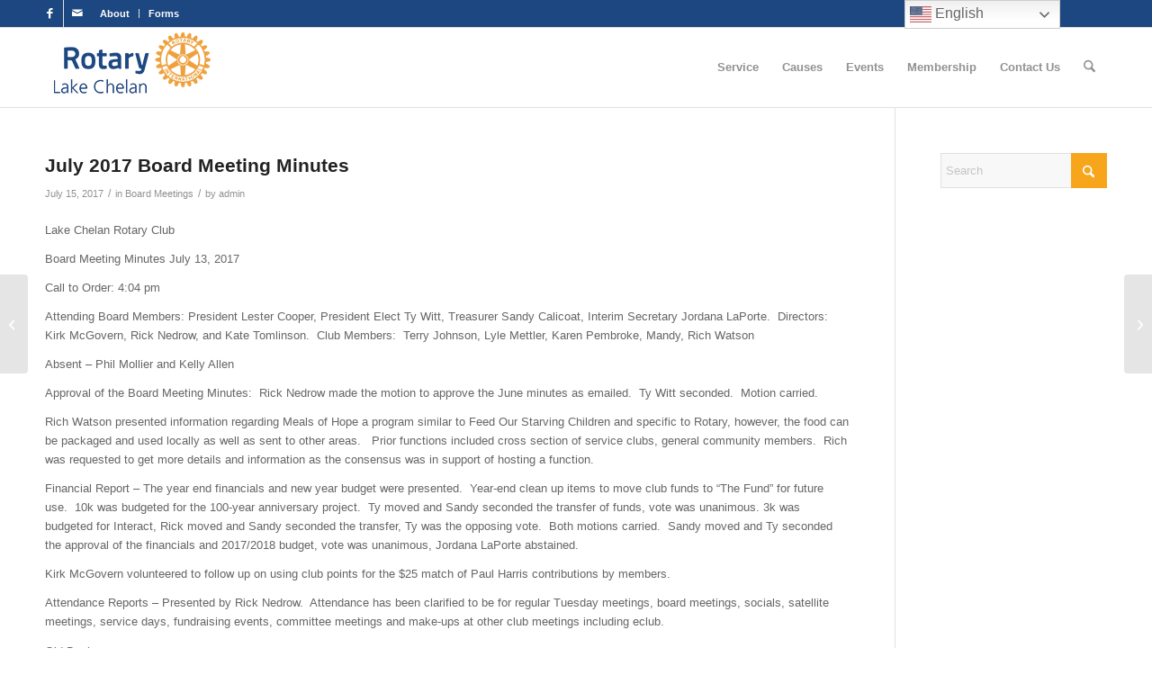

--- FILE ---
content_type: text/plain
request_url: https://www.google-analytics.com/j/collect?v=1&_v=j102&a=2028576837&t=pageview&_s=1&dl=https%3A%2F%2Flakechelanrotary.org%2Fboard-meetings%2Fjuly-2017-board-meeting-minutes%2F&ul=en-us%40posix&dt=July%202017%20Board%20Meeting%20Minutes%20%E2%80%93%20Lake%20Chelan%20Rotary&sr=1280x720&vp=1280x720&_u=IEBAAEABAAAAACAAI~&jid=1542025993&gjid=1129727168&cid=2099475018.1769384539&tid=UA-83153002-1&_gid=654345052.1769384539&_r=1&_slc=1&z=1776603841
body_size: -452
content:
2,cG-LWTS1S1NVG